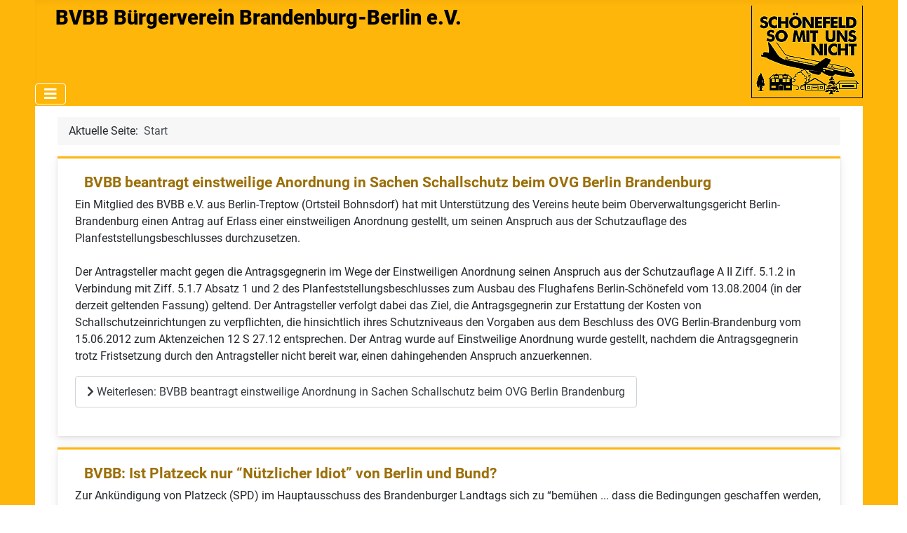

--- FILE ---
content_type: text/html; charset=utf-8
request_url: https://www.bvbb-ev.de/index.php?start=300
body_size: 8193
content:
<!DOCTYPE html>
<html lang="de-de" dir="ltr">
<head>
    <meta charset="utf-8">
	<meta name="viewport" content="width=device-width, initial-scale=1">
	<meta name="description" content="Der gemeinnützige BVBB tritt für die wirtschaftliche, kulturelle und ökologische Entwicklung der Region ein und engagiert sich insbesondere für Bürgerrechte.">
	<meta name="generator" content="Joomla! - Open Source Content Management">
	<title>Startseite</title>
	<link href="/index.php?format=feed&amp;type=rss" rel="alternate" type="application/rss+xml" title="Startseite">
	<link href="/index.php?format=feed&amp;type=atom" rel="alternate" type="application/atom+xml" title="Startseite">
	<link href="/media/system/images/joomla-favicon.svg" rel="icon" type="image/svg+xml">
	<link href="/media/system/images/favicon.ico" rel="alternate icon" type="image/vnd.microsoft.icon">
	<link href="/media/system/images/joomla-favicon-pinned.svg" rel="mask-icon" color="#000">
	<link href="https://www.bvbb-ev.de/index.php/component/finder/search?format=opensearch&amp;Itemid=195" rel="search" title="OpenSearch BVBB Bürgerverein Brandenburg-Berlin e.V." type="application/opensearchdescription+xml">

    <link href="/media/system/css/joomla-fontawesome.min.css?4ad4c334259101a9ff8de83b842dab02" rel="lazy-stylesheet" /><noscript><link href="/media/system/css/joomla-fontawesome.min.css?4ad4c334259101a9ff8de83b842dab02" rel="stylesheet" /></noscript>
	<link href="/media/templates/site/cassiopeia/css/global/fonts-local_roboto.min.css?4ad4c334259101a9ff8de83b842dab02" rel="lazy-stylesheet" /><noscript><link href="/media/templates/site/cassiopeia/css/global/fonts-local_roboto.min.css?4ad4c334259101a9ff8de83b842dab02" rel="stylesheet" /></noscript>
	<link href="/media/templates/site/cassiopeia/css/template.min.css?4ad4c334259101a9ff8de83b842dab02" rel="stylesheet" />
	<link href="/media/templates/site/cassiopeia/css/global/colors_standard.min.css?4ad4c334259101a9ff8de83b842dab02" rel="stylesheet" />
	<link href="/media/vendor/awesomplete/css/awesomplete.css?1.1.5" rel="stylesheet" />
	<link href="/media/templates/site/cassiopeia/css/vendor/joomla-custom-elements/joomla-alert.min.css?0.2.0" rel="stylesheet" />
	<link href="/media/templates/site/cassiopeia_bvbb/css/user.css?4ad4c334259101a9ff8de83b842dab02" rel="stylesheet" />
	<style>:root {
		--hue: 214;
		--template-bg-light: #f0f4fb;
		--template-text-dark: #495057;
		--template-text-light: #ffffff;
		--template-link-color: var(--link-color);
		--template-special-color: #001B4C;
		
	}</style>

    <script src="/media/vendor/metismenujs/js/metismenujs.min.js?1.4.0" defer></script>
	<script src="/media/mod_menu/js/menu-es5.min.js?4ad4c334259101a9ff8de83b842dab02" nomodule defer></script>
	<script type="application/json" class="joomla-script-options new">{"joomla.jtext":{"MOD_FINDER_SEARCH_VALUE":"Suche &hellip;","JLIB_JS_AJAX_ERROR_OTHER":"Beim Abrufen von JSON-Daten wurde ein HTTP-Statuscode %s zur\u00fcckgegeben.","JLIB_JS_AJAX_ERROR_PARSE":"Ein Parsing-Fehler trat bei der Verarbeitung der folgenden JSON-Daten auf:<br><code style='color:inherit;white-space:pre-wrap;padding:0;margin:0;border:0;background:inherit;'>%s<\/code>","ERROR":"Fehler","MESSAGE":"Nachricht","NOTICE":"Hinweis","WARNING":"Warnung","JCLOSE":"Schlie\u00dfen","JOK":"OK","JOPEN":"\u00d6ffnen"},"finder-search":{"url":"\/index.php\/component\/finder\/?task=suggestions.suggest&format=json&tmpl=component&Itemid=195"},"system.paths":{"root":"","rootFull":"https:\/\/www.bvbb-ev.de\/","base":"","baseFull":"https:\/\/www.bvbb-ev.de\/"},"csrf.token":"33199bd74ced16ac7f95ba608be41bcd"}</script>
	<script src="/media/system/js/core.min.js?37ffe4186289eba9c5df81bea44080aff77b9684"></script>
	<script src="/media/templates/site/cassiopeia/js/template.min.js?4ad4c334259101a9ff8de83b842dab02" defer></script>
	<script src="/media/com_finder/js/finder-es5.min.js?e6d3d1f535e33b5641e406eb08d15093e7038cc2" nomodule defer></script>
	<script src="/media/vendor/bootstrap/js/bootstrap-es5.min.js?5.3.2" nomodule defer></script>
	<script src="/media/system/js/messages-es5.min.js?c29829fd2432533d05b15b771f86c6637708bd9d" nomodule defer></script>
	<script src="/media/vendor/awesomplete/js/awesomplete.min.js?1.1.5" defer></script>
	<script src="/media/com_finder/js/finder.min.js?a2c3894d062787a266d59d457ffba5481b639f64" type="module"></script>
	<script src="/media/vendor/bootstrap/js/collapse.min.js?5.3.2" type="module"></script>
	<script src="/media/templates/site/cassiopeia/js/mod_menu/menu-metismenu.min.js?4ad4c334259101a9ff8de83b842dab02" defer></script>
	<script src="/media/system/js/messages.min.js?7f7aa28ac8e8d42145850e8b45b3bc82ff9a6411" type="module"></script>
	<script src="/media/vendor/jquery/js/jquery.min.js?3.7.1"></script>
	<script type="application/ld+json">{"@context":"https:\/\/schema.org","@type":"BreadcrumbList","itemListElement":[{"@type":"ListItem","position":1,"item":{"@id":"https:\/\/www.bvbb-ev.de\/index.php","name":"Start"}}]}</script>

</head>

<body class="site com_content wrapper-fluid view-featured no-layout no-task itemid-195 has-sidebar-left">
    <header class="header container-header full-width position-sticky sticky-top">

        
                    <div class="grid-child container-below-top">
                <div class="below-top no-card bvbb_header">
        
<div id="mod-custom143" class="mod-custom custom">
    <h2 class="bvbb_header">BVBB&nbsp;<strong>Bürgerverein Brandenburg-Berlin</strong> e.V.<img src="/images/BVBBVereinsDokumente/BVBB.png" alt="" width="159" height="132" style="float: right;" loading="lazy" data-path="local-images:/BVBBVereinsDokumente/BVBB.png" /></h2></div>
</div>

            </div>
        
        
                    <div class="grid-child container-nav">
                                    
<nav class="navbar navbar-expand-lg" aria-label="Hauptmenü">
    <button class="navbar-toggler navbar-toggler-right" type="button" data-bs-toggle="collapse" data-bs-target="#navbar117" aria-controls="navbar117" aria-expanded="false" aria-label="Navigation umschalten">
        <span class="icon-menu" aria-hidden="true"></span>
    </button>
    <div class="collapse navbar-collapse" id="navbar117">
        <ul class="mod-menu mod-menu_dropdown-metismenu metismenu mod-list classidhauptmenue" id="idhauptmenue">
<li class="metismenu-item item-195 level-1 default current active"><a href="/index.php" aria-current="page">Startseite</a></li><li class="metismenu-item item-200 level-1"><a href="/index.php/pressemitteilungen" >Pressemitteilungen</a></li><li class="metismenu-item item-202 level-1"><a href="/index.php/menu-mediathek-uebersicht" >Mediathek</a></li><li class="metismenu-item item-205 level-1 deeper parent"><a href="/index.php/menu-was-wir-tun" >Verein</a><button class="mm-collapsed mm-toggler mm-toggler-link" aria-haspopup="true" aria-expanded="false" aria-label="Verein"></button><ul class="mm-collapse"><li class="metismenu-item item-206 level-2"><a href="/index.php/menu-was-wir-tun" >Was wir tun</a></li><li class="metismenu-item item-208 level-2"><a href="/index.php/kontakte" >Kontakte</a></li><li class="metismenu-item item-215 level-2"><a href="/index.php/spenden" title="Unterstützen Sie uns durch Ihre Spende">Spenden</a></li><li class="metismenu-item item-214 level-2"><a href="/index.php/aufnahmeantrag" title="Hier können Sie Mitglied des BVBB werden">Aufnahmeantrag</a></li><li class="metismenu-item item-216 level-2"><a href="/index.php/satzung" title="Die Vereinssatzung des BVBB">Satzung</a></li><li class="metismenu-item item-217 level-2"><a href="/index.php/datenschutz-privacy-policy" >Datenschutz</a></li><li class="metismenu-item item-218 level-2"><a href="/index.php/impressum" >Impressum</a></li></ul></li><li class="metismenu-item item-197 level-1"><a href="/index.php/leserbriefe-an-die-presse2" >Leserbriefe</a></li><li class="metismenu-item item-227 level-1 deeper parent"><a href="/index.php/unsere-forderungen" >Flughafen BER</a><button class="mm-collapsed mm-toggler mm-toggler-link" aria-haspopup="true" aria-expanded="false" aria-label="Flughafen BER"></button><ul class="mm-collapse"><li class="metismenu-item item-228 level-2"><a href="/index.php/unsere-forderungen" >Unsere Forderungen</a></li><li class="metismenu-item item-241 level-2"><a href="/index.php/bald-auch-bei-uns-in-berlin" >Bald auch bei uns?!</a></li><li class="metismenu-item item-242 level-2"><a href="/index.php/ber-faq" >Häufige Fragen zum BER</a></li><li class="metismenu-item item-243 level-2"><a href="/index.php/schallschutz" >Schallschutz</a></li><li class="metismenu-item item-244 level-2"><a href="/index.php/nachtflug" >Nachtflug</a></li><li class="metismenu-item item-255 level-2"><a href="/index.php/ber-nachnutzungskonzept-zentralflughafen-fuer-deutschland" >BVBB Konzepte</a></li><li class="metismenu-item item-246 level-2"><a href="/index.php/chronique-scandaleuse" >BER Chronik</a></li><li class="metismenu-item item-247 level-2"><a href="/index.php/dokumente-und-unterlagen" >Dokumente und Unterlagen</a></li></ul></li></ul>
    </div>
</nav>

                                            </div>
            </header>

    <div class="site-grid">
        
        
        
                <div class="grid-child container-sidebar-left">
            <div class="sidebar-left card ">
            <h3 class="card-header ">Aktuelles</h3>        <div class="card-body">
                <ul class="mod-menu mod-list nav ">
<li class="nav-item item-219"><a href="/index.php/bvbb-informiert" >BVBB Informiert</a></li><li class="nav-item item-220"><a href="/index.php/weitere-aktuelle-infos" >Weitere Informationen</a></li></ul>
    </div>
</div>
<div class="sidebar-left card ">
            <h3 class="card-header ">Verein</h3>        <div class="card-body">
                <ul class="mod-menu mod-list nav ">
<li class="nav-item item-204"><a href="/index.php/menu-was-wir-tun" title="Eine Übersicht über die Tätigkeiten des BVBB e.V.">Was wir tun</a></li><li class="nav-item item-207"><a href="/index.php/kontakte" title="So können Sie uns erreichen">Kontakte</a></li><li class="nav-item item-210"><a href="/index.php/spenden" title="Unterstützen Sie uns durch eine Spende">Spenden</a></li><li class="nav-item item-211"><a href="/index.php/aufnahmeantrag" title="So können Sie Mitglied werden">Aufnahmeantrag</a></li><li class="nav-item item-212"><a href="/index.php/satzung" title="Die Vereinssatzung des BVBB">Satzung</a></li><li class="nav-item item-213"><a href="/index.php/datenschutz-privacy-policy" >Datenschutz (Privacy Policy)</a></li><li class="nav-item item-209"><a href="/index.php/impressum" >Impressum</a></li></ul>
    </div>
</div>
<div class="sidebar-left card ">
        <div class="card-body">
                
<form class="mod-finder js-finder-searchform form-search" action="/index.php/component/finder/search?Itemid=195" method="get" role="search">
    <label for="mod-finder-searchword161" class="visually-hidden finder">Suchen</label><input type="text" name="q" id="mod-finder-searchword161" class="js-finder-search-query form-control" value="" placeholder="Suche &hellip;">
            <input type="hidden" name="Itemid" value="195"></form>
    </div>
</div>

        </div>
        
        <div class="grid-child container-component">
            <nav class="mod-breadcrumbs__wrapper" aria-label="Navigationspfad">
    <ol class="mod-breadcrumbs breadcrumb px-3 py-2">
                    <li class="mod-breadcrumbs__here float-start">
                Aktuelle Seite: &#160;
            </li>
        
        <li class="mod-breadcrumbs__item breadcrumb-item active"><span>Start</span></li>    </ol>
    </nav>

            
            <div id="system-message-container" aria-live="polite"></div>

            <main>
            <div class="blog-featured" itemscope itemtype="https://schema.org/Blog">
    
            <div class="blog-items items-leading boxed">
                            <div class="blog-item"
                    itemprop="blogPost" itemscope itemtype="https://schema.org/BlogPosting">
                        

<div class="item-content">
    
            <h2 class="item-title" itemprop="headline">
                    <a href="/index.php/pressemitteilungen/bvbb-beantragt-einstweilige-anordnung-in-sachen-schallschutz-beim-ovg-berlin-brandenburg" itemprop="url">
                BVBB beantragt einstweilige Anordnung in Sachen Schallschutz beim OVG Berlin Brandenburg            </a>
                </h2>
    
            
    
        
        
        
        
    <p>Ein Mitglied des BVBB e.V. aus Berlin-Treptow (Ortsteil Bohnsdorf) hat mit Unterstützung des Vereins heute beim Oberverwaltungsgericht Berlin-Brandenburg einen Antrag auf Erlass einer einstweiligen Anordnung gestellt, um seinen Anspruch aus der Schutzauflage des Planfeststellungsbeschlusses durchzusetzen.<br /><br />Der Antragsteller macht gegen die Antragsgegnerin im Wege der Einstweiligen Anordnung seinen Anspruch aus der Schutzauflage A II Ziff. 5.1.2 in Verbindung mit Ziff. 5.1.7 Absatz 1 und 2 des Planfeststellungsbeschlusses zum Ausbau des Flughafens Berlin-Schönefeld vom 13.08.2004 (in der derzeit geltenden Fassung) geltend. Der Antragsteller verfolgt dabei das Ziel, die Antragsgegnerin zur Erstattung der Kosten von Schallschutzeinrichtungen zu verpflichten, die hinsichtlich ihres Schutzniveaus den Vorgaben aus dem Beschluss des OVG Berlin-Brandenburg vom 15.06.2012 zum Aktenzeichen 12 S 27.12 entsprechen. Der Antrag wurde auf Einstweilige Anordnung wurde gestellt, nachdem die Antragsgegnerin trotz Fristsetzung durch den Antragsteller nicht bereit war, einen dahingehenden Anspruch anzuerkennen.
    
    
        
<p class="readmore">
            <a class="btn btn-secondary" href="/index.php/pressemitteilungen/bvbb-beantragt-einstweilige-anordnung-in-sachen-schallschutz-beim-ovg-berlin-brandenburg" aria-label="Weiterlesen: BVBB beantragt einstweilige Anordnung in Sachen Schallschutz beim OVG Berlin Brandenburg">
            <span class="icon-chevron-right" aria-hidden="true"></span>            Weiterlesen: BVBB beantragt einstweilige Anordnung in Sachen Schallschutz beim OVG Berlin Brandenburg        </a>
    </p>

    
    
</div>

                </div>
                    </div>
    
                                                            <div class="blog-items boxed columns-2">
                    <div class="blog-item"
                itemprop="blogPost" itemscope itemtype="https://schema.org/BlogPosting">
                    

<div class="item-content">
    
            <h2 class="item-title" itemprop="headline">
                    <a href="/index.php/pressemitteilungen/bvbb-ist-platzeck-nur-nuetzlicher-idiot-von-berlin-und-bund" itemprop="url">
                BVBB:  Ist Platzeck nur “Nützlicher Idiot” von Berlin und Bund?            </a>
                </h2>
    
            
    
        
        
        
        
    <p class="MsoNormal">Zur Ankündigung von Platzeck (SPD) im Hauptausschuss des Brandenburger  Landtags sich zu “bemühen ... dass die Bedingungen geschaffen werden,  dass dieser Klarstellungsantrag zurückgezogen wird“, erklärt der  Bürgerverein Brandenburg-Berlin (BVBB), dass Platzeck offensichtlich  seine ihm von Berlin und dem Bund zugedachte Rolle verkennt. Denn in der  Frage des Hauptstadtflughafens BER war Platzeck offenbar für beide  immer nur der “Nützliche Idiot”, dessen man sich bediente, um die  Genehmigung zum Bau des BER zu erhalten. Jetzt, da der Flughafen in  Beton gegossen ist, zeigt man Platzeck beim Thema Schallschutz, dass für  ihn nur die Rolle des Statisten vorgesehen ist.</p>
    
    
        
<p class="readmore">
            <a class="btn btn-secondary" href="/index.php/pressemitteilungen/bvbb-ist-platzeck-nur-nuetzlicher-idiot-von-berlin-und-bund" aria-label="Weiterlesen: BVBB:  Ist Platzeck nur “Nützlicher Idiot” von Berlin und Bund?">
            <span class="icon-chevron-right" aria-hidden="true"></span>            Weiterlesen: BVBB:  Ist Platzeck nur “Nützlicher Idiot” von Berlin und Bund?        </a>
    </p>

    
    
</div>

            </div>
                    <div class="blog-item"
                itemprop="blogPost" itemscope itemtype="https://schema.org/BlogPosting">
                    

<div class="item-content">
    
            <h2 class="item-title" itemprop="headline">
                    <a href="/index.php/pressemitteilungen/platzecks-naechster-bluff-in-sachen-ber-schallschutz" itemprop="url">
                Platzecks nächster Bluff in Sachen BER-Schallschutz            </a>
                </h2>
    
            
    
        
        
        
        
    <p>In den vergangenen Wochen wurde offenkundig, wie schäbig die  Brandenburger Landesregierung mit den Betroffenen des BER umgeht. Mit  der Stimme des stellvertretenden Aufsichtsratsvorsitzenden, Brandenburgs  Ministerpräsident Matthias Platzeck, wurde durch die  Flughafengesellschaft (FBB) ein sog. „Klarstellungsantrag“ beim  Ministerium für Infrastruktur und Landwirtschaft (MIL) gestellt. Mit  diesem Antrag will die Flughafengesellschaft geklärt wissen, welches  Tagschutzziel nun gilt, obwohl Planfeststellungsbeschluss und  höchstrichterliche Rechtsprechung seit dem Urteil 2006 daran keine  Zweifel lassen.
    
    
        
<p class="readmore">
            <a class="btn btn-secondary" href="/index.php/pressemitteilungen/platzecks-naechster-bluff-in-sachen-ber-schallschutz" aria-label="Weiterlesen: Platzecks nächster Bluff in Sachen BER-Schallschutz">
            <span class="icon-chevron-right" aria-hidden="true"></span>            Weiterlesen: Platzecks nächster Bluff in Sachen BER-Schallschutz        </a>
    </p>

    
    
</div>

            </div>
                    <div class="blog-item"
                itemprop="blogPost" itemscope itemtype="https://schema.org/BlogPosting">
                    

<div class="item-content">
    
            <h2 class="item-title" itemprop="headline">
                    <a href="/index.php/weitere-aktuelle-infos/berliner-grossflughafen-es-brennt" itemprop="url">
                Berliner Großflughafen: Es brennt            </a>
                </h2>
    
            
    
        
        
        
        
    <p>07.07.2012 ·  Planungschaos und ausufernde Kosten am Hauptstadtflughafen - jetzt ist der Ärger groß. Aber Berlins Regierender Bürgermeister Klaus Wowereit wusste, was er tat.<br />Von Christiane Hoffmann<br />Anfang Juni 2001 stand Berlin auf dem Höhepunkt des Bankenskandals. Klaus Wowereit, Fraktionsvorsitzender der SPD im Abgeordnetenhaus, hielt eine Rede vor dem Verein Berliner Kaufleute und Industrieller. Klaus-Rüdiger Landowsky, die Hauptfigur der Affäre, war zu diesem Zeitpunkt schon vom Vorstand der Berlin Hyp und vom CDU-Fraktionsvorsitz zurückgetreten. <br /><a href="http://www.faz.net/aktuell/politik/inland/berliner-grossflughafen-es-brennt-11813262.html" target="_blank">weiterlesen...</a><br /><a href="http://www.faz.net/aktuell/politik/inland/berliner-grossflughafen-es-brennt-11813262.html" target="_blank">http://www.faz.net/aktuell/politik/inland/berliner-grossflughafen-es-brennt-11813262.html</a></p>
    
    
    
</div>

            </div>
                    <div class="blog-item"
                itemprop="blogPost" itemscope itemtype="https://schema.org/BlogPosting">
                    

<div class="item-content">
    
            <h2 class="item-title" itemprop="headline">
                    <a href="/index.php/weitere-aktuelle-infos/abenteuerliche-behauptung" itemprop="url">
                Abenteuerliche Behauptung            </a>
                </h2>
    
            
    
        
        
        
        
    <p>Die Darstellung des Bundesverwaltungsgerichts, nach der vom Flugroutenbetrug Betroffene sich bereits mit Klagen im Erstverfahren 2004 hätten einbringen können, mutet abenteuerlich an. Denn nach der ständigen Rechtssprechung des Gerichts galt bisher, dass von den ausgelegten Unterlagen eine Anstossfunktion ausgehen muss, d.h. die Bürger müssen aus der Darstellung des Projekts ihre Betroffenheit erkennen können. Nur dann nämlich können sie ihre Beteiligungsrechte wahrnehmen, die sich auf  Artikel 103 des Grundgesetzes (Anspruch auf rechtliches Gehör) stützen. Jetzt aber sollen nur möglicherweise Betroffene aufs Blaue hinein klagen, selbst wenn die Unterlagen noch nicht einmal in der Wohngemeinde auslagen, wie im Fall von Kleinmachnow. </p>
    
    
        
<p class="readmore">
            <a class="btn btn-secondary" href="/index.php/weitere-aktuelle-infos/abenteuerliche-behauptung" aria-label="Weiterlesen: Abenteuerliche Behauptung">
            <span class="icon-chevron-right" aria-hidden="true"></span>            Weiterlesen: Abenteuerliche Behauptung        </a>
    </p>

    
    
</div>

            </div>
                    <div class="blog-item"
                itemprop="blogPost" itemscope itemtype="https://schema.org/BlogPosting">
                    

<div class="item-content">
    
            <h2 class="item-title" itemprop="headline">
                    <a href="/index.php/pressemitteilungen/keine-staatsanwaltlichen-ermittlungen-gegen-den-bvbb-ev" itemprop="url">
                Keine staatsanwaltlichen Ermittlungen gegen den BVBB e.V.            </a>
                </h2>
    
            
    
        
        
        
        
    <p>Die  Staatsanwaltschaft Potsdam hat mit Datum vom 12.06.2012 mitgeteilt,  dass im Zusammenhang mit einer anonymen Anzeige gegen den Bürgerverein  Brandenburg-Berlin e.V. (BVBB) keine Ermittlungen eingeleitet werden, da  es bereits an einem Anfangsverdacht mangelt.
    
    
        
<p class="readmore">
            <a class="btn btn-secondary" href="/index.php/pressemitteilungen/keine-staatsanwaltlichen-ermittlungen-gegen-den-bvbb-ev" aria-label="Weiterlesen: Keine staatsanwaltlichen Ermittlungen gegen den BVBB e.V.">
            <span class="icon-chevron-right" aria-hidden="true"></span>            Weiterlesen: Keine staatsanwaltlichen Ermittlungen gegen den BVBB e.V.        </a>
    </p>

    
    
</div>

            </div>
                    <div class="blog-item"
                itemprop="blogPost" itemscope itemtype="https://schema.org/BlogPosting">
                    

<div class="item-content">
    
            <h2 class="item-title" itemprop="headline">
                    <a href="/index.php/leserbriefe-an-die-presse2/offener-brief-an-staatssekretaer-bretschneider" itemprop="url">
                Offener Brief an Staatssekretär Bretschneider            </a>
                </h2>
    
            
    
        
        
        
        
    <p>Prof. Dr.-Ing. habil.&nbsp; E. Augustin&nbsp;&nbsp;&nbsp;&nbsp;&nbsp;&nbsp;&nbsp; 15827 Blankenfelde, am 4. 7. 2012<br /><br />Sehr geehrter Herr Staatssekretär Bretschneider,<br /><br />Mal ganz abgesehen davon, dass ich von der ganzen Flugrouten-diskutiererei, die jetzt auch wieder in Leipzig eine unrühmliche Rolle spielt, überhaupt nichts halte, weil im realen Flugbetrieb sowieso nach den Anweisungen der Fluglotsen geflogen wird, so dass bestenfalls im Bereich der ersten 5 Flugkilometer die geplanten Flugrouten höchstens als Orientierung für die jeweilige Start-Flugbewegung dienen, geistern sie dennoch in den Hirnen vieler Alt- und Neubetroffener herum. Die Gemüter werden aber immer wieder strapaziert, wenn dann auch noch die kürzlich von Ihnen geäußerten Weisheiten, die reine Halbwahrheiten sind, den wahren Sachverhalt verdrehen.</p>

    
    
        
<p class="readmore">
            <a class="btn btn-secondary" href="/index.php/leserbriefe-an-die-presse2/offener-brief-an-staatssekretaer-bretschneider" aria-label="Weiterlesen: Offener Brief an Staatssekretär Bretschneider">
            <span class="icon-chevron-right" aria-hidden="true"></span>            Weiterlesen: Offener Brief an Staatssekretär Bretschneider        </a>
    </p>

    
    
</div>

            </div>
                </div>
    
            <div class="items-more">
            <ol class="com-content-blog__links">
            <li class="com-content-blog__link">
            <a href="/index.php/pressemitteilungen/bvbb-wowereit-und-platzeck-haben-groessten-planungsbetrug-in-der-geschichte-der-bundesrepublik-zu-verantworten">
                BVBB: Wowereit und Platzeck haben größten Planungsbetrug in der Geschichte der Bundesrepublik zu verantworten</a>
        </li>
            <li class="com-content-blog__link">
            <a href="/index.php/leserbriefe-an-die-presse2/wir-waren-nicht-blauaeugig">
                „Wir waren nicht blauäugig“</a>
        </li>
            <li class="com-content-blog__link">
            <a href="/index.php/weitere-aktuelle-infos/das-flughafenprojekt-ist-nicht-mehr-zu-halten-sofortige-neuplanung">
                Das Flughafenprojekt ist nicht mehr zu halten. Sofortige Neuplanung!</a>
        </li>
            <li class="com-content-blog__link">
            <a href="/index.php?view=article&amp;id=842:richtigstellung-des-bvbb-vorstands-zu-der-offensichtlich-im-breiten-kreis-verbreiteten-darstellung-des-ehemaligen-kommunikationsbeauftragten-des-bvbb-herrn-f-breidbach&amp;catid=917">
                Richtigstellung des BVBB-Vorstands zu der offensichtlich im breiten Kreis verbreiteten Darstellung des ehemaligen Kommunikationsbeauftragten des BVBB, Herrn F. Breidbach:</a>
        </li>
            <li class="com-content-blog__link">
            <a href="/index.php?view=article&amp;id=832:volksbegehren-fuer-nachtflugverbot-22-06-uhr&amp;catid=1011">
                Volksbegehren für Nachtflugverbot 22-06 Uhr!</a>
        </li>
    </ol>
        </div>
    
            <div class="w-100">
                            <p class="counter float-end pt-3 pe-2">
                    Seite 43 von 70                </p>
                        <nav class="pagination__wrapper" aria-label="Seitennummerierung">
    <ul class="pagination ms-0 mb-4">
            <li class="page-item">
        <a aria-label="Zur ersten Seite wechseln" href="/index.php" class="page-link">
            <span class="icon-angle-double-left" aria-hidden="true"></span>        </a>
    </li>
            <li class="page-item">
        <a aria-label="Zur vorherigen Seite wechseln" href="/index.php?start=287" class="page-link">
            <span class="icon-angle-left" aria-hidden="true"></span>        </a>
    </li>

                        <li class="page-item">
        <a aria-label="Gehe zur Seite 38" href="/index.php?start=259" class="page-link">
            38        </a>
    </li>
                        <li class="page-item">
        <a aria-label="Gehe zur Seite 39" href="/index.php?start=266" class="page-link">
            39        </a>
    </li>
                        <li class="page-item">
        <a aria-label="Gehe zur Seite 40" href="/index.php?start=273" class="page-link">
            40        </a>
    </li>
                        <li class="page-item">
        <a aria-label="Gehe zur Seite 41" href="/index.php?start=280" class="page-link">
            41        </a>
    </li>
                        <li class="page-item">
        <a aria-label="Gehe zur Seite 42" href="/index.php?start=287" class="page-link">
            42        </a>
    </li>
                            <li class="active page-item">
        <a aria-current="true" aria-label="Seite 43" href="#" class="page-link">43</a>
    </li>
                        <li class="page-item">
        <a aria-label="Gehe zur Seite 44" href="/index.php?start=301" class="page-link">
            44        </a>
    </li>
                        <li class="page-item">
        <a aria-label="Gehe zur Seite 45" href="/index.php?start=308" class="page-link">
            45        </a>
    </li>
                        <li class="page-item">
        <a aria-label="Gehe zur Seite 46" href="/index.php?start=315" class="page-link">
            46        </a>
    </li>
                        <li class="page-item">
        <a aria-label="Gehe zur Seite 47" href="/index.php?start=322" class="page-link">
            47        </a>
    </li>
        
            <li class="page-item">
        <a aria-label="Zur nächsten Seite wechseln" href="/index.php?start=301" class="page-link">
            <span class="icon-angle-right" aria-hidden="true"></span>        </a>
    </li>
            <li class="page-item">
        <a aria-label="Zur letzten Seite wechseln" href="/index.php?start=483" class="page-link">
            <span class="icon-angle-double-right" aria-hidden="true"></span>        </a>
    </li>
    </ul>
</nav>
        </div>
    
</div>

            </main>
            
        </div>

        
        
            </div>

        <footer class="container-footer footer full-width">
        <div class="grid-child">
            <ul class="mod-menu mod-menu_dropdown-metismenu metismenu mod-list menu-horizontal">
<li class="metismenu-item item-270 level-1"><a href="/index.php/impressum" >Impressum</a></li><li class="metismenu-item item-271 level-1"><a href="/index.php/kontakte" >Kontakt</a></li><li class="metismenu-item item-272 level-1"><a href="/index.php/datenschutz-privacy-policy" >Datenschutz</a></li><li class="metismenu-item item-273 level-1"><a href="/index.php/spenden" >Spenden</a></li><li class="metismenu-item item-274 level-1"><a href="/index.php/aufnahmeantrag" >Mitglied werden</a></li></ul>
<div class="mod-footer">
    <div class="footer1">Copyright &#169; 2026 BVBB Bürgerverein Brandenburg-Berlin e.V.. Alle Rechte vorbehalten.</div>
</div>

        </div>
    </footer>
    
            <a href="#top" id="back-top" class="back-to-top-link" aria-label="Zurück nach oben">
            <span class="icon-arrow-up icon-fw" aria-hidden="true"></span>
        </a>
    
    
</body>
</html>
